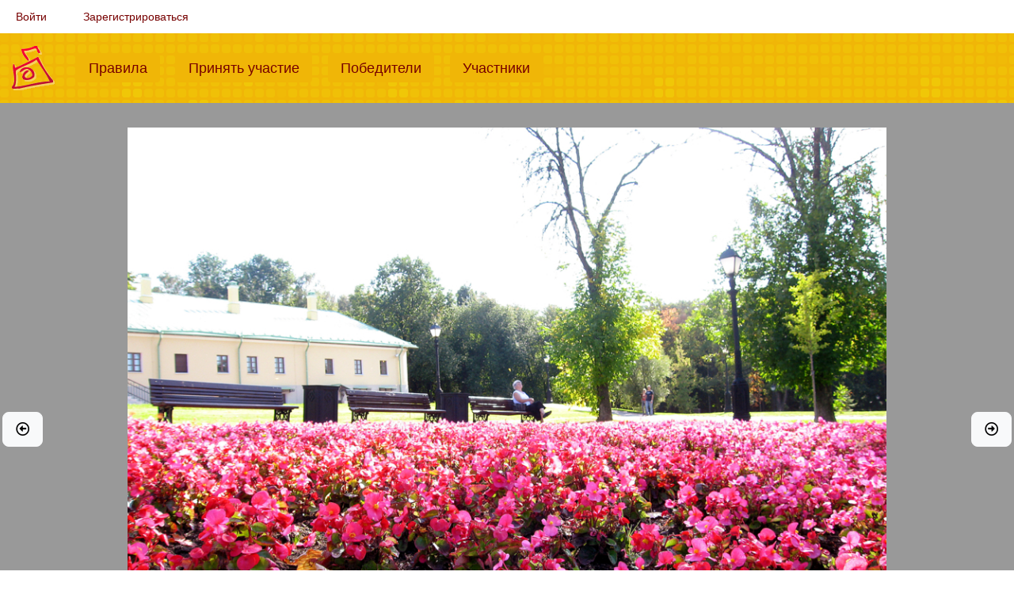

--- FILE ---
content_type: text/html; charset=UTF-8
request_url: https://fotokonkurs.ru/photo/387972
body_size: 3733
content:
<!DOCTYPE html>
<html lang="ru">
    <head>
        <meta charset="UTF-8">
        <title>Царицыно 2 — конкурс &quot;Цветочный пейзаж&quot; — Фотоконкурс.ру</title>
        <meta name="description" content="">
        <meta content="width=device-width, initial-scale=1.0" name="viewport">

        <link rel="shortcut icon" href="/favicon.ico" type="image/x-icon">
        <link rel="apple-touch-icon" href="/apple-touch-icon.png">
        <link rel="apple-touch-icon" sizes="57x57" href="/apple-touch-icon-57x57.png">
        <link rel="apple-touch-icon" sizes="72x72" href="/apple-touch-icon-72x72.png">
        <link rel="apple-touch-icon" sizes="76x76" href="/apple-touch-icon-76x76.png">
        <link rel="apple-touch-icon" sizes="114x114" href="/apple-touch-icon-114x114.png">
        <link rel="apple-touch-icon" sizes="120x120" href="/apple-touch-icon-120x120.png">
        <link rel="apple-touch-icon" sizes="144x144" href="/apple-touch-icon-144x144.png">
        <link rel="apple-touch-icon" sizes="152x152" href="/apple-touch-icon-152x152.png">
        <link rel="apple-touch-icon" sizes="180x180" href="/apple-touch-icon-180x180.png">

            <meta property="og:type" content="website">
    <meta property="og:url" content="https://fotokonkurs.ru/photo/387972">
    <meta property="og:title" content="Царицыно 2">
    <meta property="og:description" content="Фотография на конкурсе &laquo;Цветочный пейзаж&raquo;">
    <meta property="og:image" content="https://fotokonkurs.ru/media/cache/resolve/photo_1000w/photos/2020/01/5/2290890a9d78fd187c2d2be4d3cdec5a/1089c4fc4452c14e9b4fcc9fc575e997.jpeg">
    <meta property="fb:app_id" content="803280610038933">

                    <link rel="stylesheet" href="/build/262.c981224e.css"><link rel="stylesheet" href="/build/app.7cb07ed0.css">
                        </head>
    <body>
                        
            
            
            <div class="container-fluid">
    <nav class="navbar navbar-expand navbar-light" id="user-menu">
        <ul class="navbar-nav">
                            <li class="nav-item"><a class="nav-link" href="/i/login?redirect=/photo/387972">Войти</a></li>
                <li class="nav-item"><a class="nav-link" href="/i/registration">Зарегистрироваться</a></li>
                    </ul>
    </nav>
</div>

            <div id="top-menu">
                <div class="container-fluid">
                    <nav class="navbar navbar-expand-lg navbar-light">
                        <a href="/" class="navbar-brand"><img src="/img/logo.png" alt="Фотоконкурс.ру"></a>
                        <button class="navbar-toggler" type="button" data-bs-toggle="collapse" data-bs-target="#top-menu-content" aria-controls="top-menu-content" aria-expanded="false" aria-label="Меню">
                          <span class="navbar-toggler-icon"></span>
                        </button>
                        <div class="collapse navbar-collapse" id="top-menu-content">
                            <ul class="navbar-nav mr-auto">
                                <li class="nav-item ">
                                    <a class="nav-link" href="/rules">Правила<span class="sr-only">(current)</span></a>
                                </li>
                                <li class="nav-item ">
                                    <a class="nav-link" href="/my/add-photo/step1">Принять участие<span class="sr-only">(current)</span></a>
                                </li>
                                <li class="nav-item ">
                                    <a class="nav-link" href="/winners">Победители<span class="sr-only">(current)</span></a>
                                </li>
                                <li class="nav-item ">
                                    <a class="nav-link" href="/user">Участники<span class="sr-only">(current)</span></a>
                                </li>
                            </ul>
                        </div>
                    </nav>
                </div>
            </div>

                <div id="photo-container" style="background-color: #999999"><a href="https://fotokonkurs.ru/photo/387970#photo" class="btn btn-light btn-lg prev-photo" title="Предыдущая фотография: Завершен / Серая группа">
            <i class="far fa-arrow-alt-circle-left"></i>
        </a><a href="https://fotokonkurs.ru/photo/387973#photo" class="btn btn-light btn-lg next-photo" title="Следующая фотография: Завершен / Серая группа">
            <i class="far fa-arrow-alt-circle-right"></i>
        </a><div id="photo">
        <img alt="Царицыно 2" data-width="3264"
             src="https://img.fotokonkurs.ru/cache/photo_1500w/photos/2020/01/5/2290890a9d78fd187c2d2be4d3cdec5a/1089c4fc4452c14e9b4fcc9fc575e997.jpeg"
             sizes="(min-aspect-ratio: 3264/2448) calc(calc(100vh - 1px) * 1.3333333333333), 100vw"
             srcset="https://fotokonkurs.ru/media/cache/resolve/photo_500w/photos/2020/01/5/2290890a9d78fd187c2d2be4d3cdec5a/1089c4fc4452c14e9b4fcc9fc575e997.jpeg 500w,
                                https://fotokonkurs.ru/media/cache/resolve/photo_1000w/photos/2020/01/5/2290890a9d78fd187c2d2be4d3cdec5a/1089c4fc4452c14e9b4fcc9fc575e997.jpeg 1000w,
                                https://img.fotokonkurs.ru/cache/photo_1500w/photos/2020/01/5/2290890a9d78fd187c2d2be4d3cdec5a/1089c4fc4452c14e9b4fcc9fc575e997.jpeg 1500w,
                                https://img.fotokonkurs.ru/cache/photo_2000w/photos/2020/01/5/2290890a9d78fd187c2d2be4d3cdec5a/1089c4fc4452c14e9b4fcc9fc575e997.jpeg 2000w,
                                https://fotokonkurs.ru/media/cache/resolve/photo_2500w/photos/2020/01/5/2290890a9d78fd187c2d2be4d3cdec5a/1089c4fc4452c14e9b4fcc9fc575e997.jpeg 2500w,
                                https://fotokonkurs.ru/media/cache/resolve/photo_3000w/photos/2020/01/5/2290890a9d78fd187c2d2be4d3cdec5a/1089c4fc4452c14e9b4fcc9fc575e997.jpeg 3000w">
    </div>
</div>

<div class="container-fluid row">
    <div class="col">
        <div class="row mb-3" id="select-photo-bg">
            <div class="col" style="background-color: #ffffff;"></div>
            <div class="col" style="background-color: #bbbbbb;"></div>
            <div class="col" style="background-color: #999999;"></div>
            <div class="col" style="background-color: #666666;"></div>
            <div class="col" style="background-color: #333333;"></div>
            <div class="col" style="background-color: #000000;"></div>
            <div class="col-auto">
                <a href="https://img.fotokonkurs.ru/cache/original/photos/2020/01/5/2290890a9d78fd187c2d2be4d3cdec5a/1089c4fc4452c14e9b4fcc9fc575e997.jpeg" target="_blank" class="btn btn-light">
                    <i class="far fa-image"></i>
                    Посмотреть оригинал
                </a>
            </div>
            <div class="btn-group" role="group">
    <button id="btn-share" type="button" class="btn btn-secondary dropdown-toggle" data-bs-toggle="dropdown" aria-expanded="false">
      <i class="fal fa-share-alt"></i> Поделиться
    </button>
    <div class="dropdown-menu" aria-labelledby="btn-share">
      <a class="dropdown-item js-share-facebook" href="#" data-href="https://fotokonkurs.ru/photo/387972" data-hashtag="#Фотоконкурс"><i class="fab fa-facebook"></i> Facebook</a>
          </div>
</div>
        </div>
    </div>
</div>
            <div class="container-fluid content">
                





                    <div class="container-fluid">
        
        
        
        <div class="text-center mb-3">
                <span class="user-line">
                        <img src="/img/user/offline.png" class="online" title="Не на сайте" alt="Не на сайте" width="16" height="16">
        
                                <a href="/user/vbak"><img src="https://img.fotokonkurs.ru/cache/user_avatar/users/avatars/4245d83ed8b5e704e86ce145e33ec413.jpeg" title="Vladimir (vbak)" alt="Vladimir" class="avatar" width="24" height="24"></a>
            

                    <img src="/img/status/3b1fed221f7cb27482eae074ca1657fcc7d8fa40.gif" class="avatar" title="Скрытый потенциал" alt="Скрытый потенциал" width="24" height="24">
        
        
        
                    <a href="/user/vbak">Vladimir <small>(vbak)</small></a>
            </span>

            / Царицыно 2
            /
                            <a href="/contest/1650">Цветочный пейзаж</a>
                                        / Серая группа
                        / Выбыла в Первом раунде
                                </div>


        
        
        <p class="text-center">

            
            
                                </p>

                <div class="tab-content">
            <div class="tab-pane fade show active" id="discussion" role="tabpanel">
                

<div class="d-flex mb-3 p-1 bg-light">
    <div class="flex-grow-1 align-self-center">
            </div>
    <div class="d-flex">
                    </div>
</div>

<div id="comments">
        
    <ul>
            </ul>

        
</div>

            </div>
                            <div class="tab-pane fade" id="rates" role="tabpanel">
                                            <h3>Оценки Кураторов на предварительном распределении по группам</h3>
                                                    <p class="alert alert-warning">Эта функция доступна только для <a href="/pro">PRO</a></p>
                                                                                </div>
                        <div class="tab-pane fade" id="bookmarks" role="tabpanel">
                            </div>
            <div class="tab-pane fade" id="stars" role="tabpanel">

                
                                            <p class="alert alert-warning">Эта функция доступна только для <a href="/pro">PRO</a></p>
                    
                
                
            </div>
            <div class="tab-pane fade p-3" id="info" role="tabpanel">
                    <p>Автор указал, что изображение было сделано на камеру, собственноручно.</p>
                            </div>
        </div>
    </div>
            </div>
        
                    <footer class="footer">
                <div class="container">
                    <span class="text-muted">Мы соревнуемся с 2005 года</span>
                    |
                    <span class="text-muted">Текущее время 26 янв. 2026 г., 22:35:47</span>
                    |
                    <span class="text-muted"><a href="/i/feedback">Обратная связь</a></span>
                    |
                    <span class="text-muted"><a href="/privacy-policy">Политика конфиденциальности</a></span>
                    |
                    <span class="text-muted"><a href="https://www.facebook.com/fotokonkurs.ru/" target="_blank"><i class="fab fa-facebook"></i></a></span>
                </div>
            </footer>
        
        <div id="scroll-top"><i class="fa fa-caret-up fa-2x"></i></div>

                                    <script type="text/javascript" >
                   (function(m,e,t,r,i,k,a){m[i]=m[i]||function(){(m[i].a=m[i].a||[]).push(arguments)};
                   m[i].l=1*new Date();
                   for (var j = 0; j < document.scripts.length; j++) {if (document.scripts[j].src === r) { return; }}
                   k=e.createElement(t),a=e.getElementsByTagName(t)[0],k.async=1,k.src=r,a.parentNode.insertBefore(k,a)})
                   (window, document, "script", "https://mc.yandex.ru/metrika/tag.js", "ym");

                   ym(52938379, "init", {
                        clickmap:false,
                        trackLinks:false,
                        accurateTrackBounce:true
                   });
                </script>
                <noscript><div><img src="https://mc.yandex.ru/watch/52938379" style="position:absolute; left:-9999px;" alt="" /></div></noscript>
                        <script>
                var config = {
                    MERCURE_SUBSCRIBE_URL: "https\u003A\/\/fotokonkurs.ru\/.well\u002Dknown\/mercure\u003Ftopic\u003Dhttp\u00253A\u00252F\u00252Ffotokonkurs.ru\u00252Fcomment\u00252Fnew"
                };
            </script>
            <script src="/build/runtime.fc46f4c3.js" defer></script><script src="/build/815.5f855a3c.js" defer></script><script src="/build/262.02e8f73f.js" defer></script><script src="/build/app.63fbe4b4.js" defer></script>
            </body>
</html>
